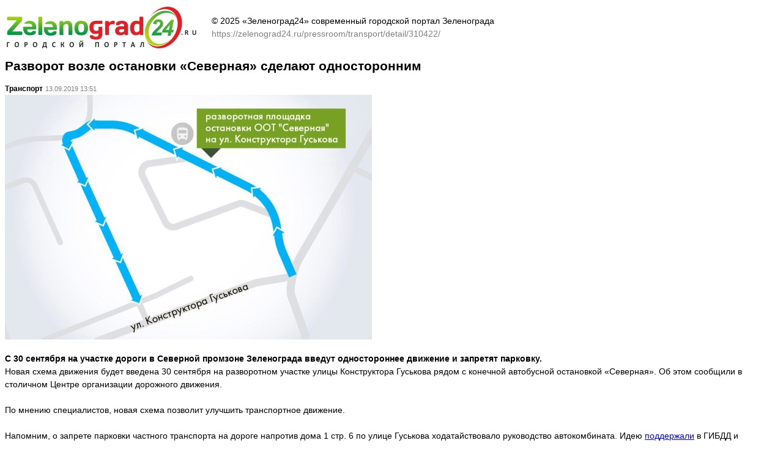

--- FILE ---
content_type: text/html; charset=UTF-8
request_url: https://zelenograd24.ru/pressroom/transport/detail/310422/?print=Y
body_size: 1349
content:
        <html>
        <head>
            <title>Разворот возле остановки «Северная» сделают односторонним - печать страницы</title>
            <script type="text/javascript" src="/js/jquery-latest.js"></script>
            <script>
                $(document).ready(function () {
                    window.print();
                });
            </script>
        </head>
        <body style="font: 14px/1.5em Arial,Helvetica;">
        <table>
            <tr>
                <td>
                    <img src="/images/logo.png"/>
                </td>
                <td>&nbsp;&nbsp;&nbsp;&nbsp;</td>
                <td style="font: 14px/1.5em Arial,Helvetica;">
                    &copy; 2025 &laquo;Зеленоград24&raquo; современный городской портал Зеленограда<br/>
                    <span style="color: gray;">https://zelenograd24.ru/pressroom/transport/detail/310422/</span>
                </td>
            </tr>
        </table>
        <h1 style="font: bold 12px Arial;font-size: 1.5em;">Разворот возле остановки «Северная» сделают односторонним</h1>
        <b style="font: bold 12px Arial,Helvetica;">Транспорт</b>&nbsp;<span
                style="color: gray; font: 11px Tahoma,Arial,Helvetica;">13.09.2019 13:51</span><br/>
        <img src="/upload/iblock/6ad/6ad76b45881cb9344bc9c616599cf371.jpg" border="0" alt="Схема движения в Северной промзоне. Предоставлена ЦОДД" width="600" height="400" /><br/><br/>
        <b>С 30 сентября на участке дороги в Северной промзоне Зеленограда введут одностороннее движение и запретят парковку.</b><br/>
        <div>Новая схема движения будет введена 30 сентября на разворотном участке улицы Конструктора Гуськова рядом с конечной автобусной остановкой «Северная». Об этом сообщили в столичном Центре организации дорожного движения.</div><div><br /></div><div>По мнению специалистов, новая схема позволит улучшить транспортное движение.</div><div><br /></div><div>Напомним, о запрете парковки частного транспорта на дороге напротив дома 1 стр. 6 по улице Гуськова ходатайствовало руководство автокомбината. Идею <a href="https://zelenograd24.ru/pressroom/transport/detail/307642/" target="_blank" >поддержали</a> в ГИБДД и Комиссии по безопасности дорожного движения префектуры. ЦОДД поручили установить вдоль проезда знаки «Остановка запрещена», «Работает эвакуатор» и «Дорога с односторонним движением»</div><div> </div><div>Остановка «Северная» является конечной остановкой для автобусов 400Э, 32, 32К, 15, 11, 25 и сезонного маршрута 408.</div>        <br/>
        <!--                <table>
                <tr>
                <td>
                    <img src="/images/news/i-g.png" />
                </td>
                <td>
                    <a onclick="window.print(); return false;" href="#" style="color: gray">
                    Печать
                    </a>
                </td>
                </tr>
            </table>-->
        </body>
        </html>
        